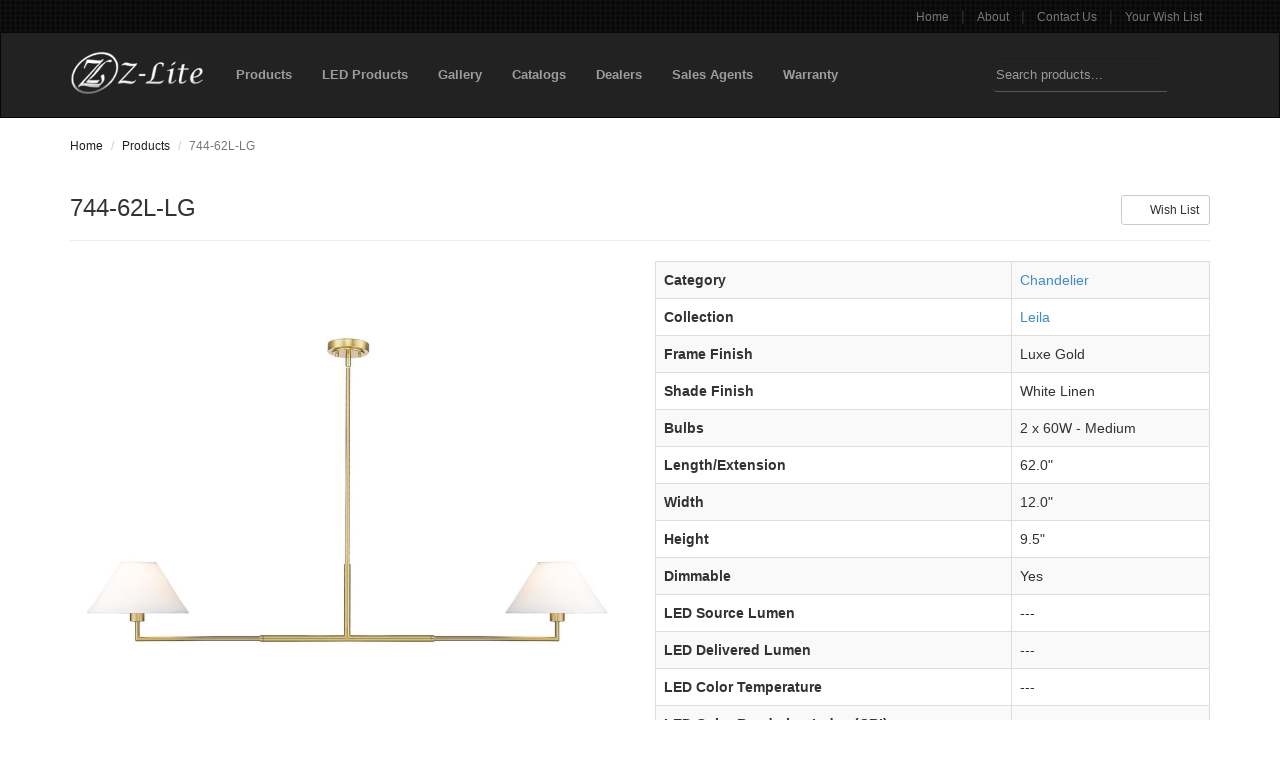

--- FILE ---
content_type: text/html; charset=utf-8
request_url: https://www.z-lite.com/products/744-62L-LG/
body_size: 4232
content:


<!DOCTYPE html>

<html>
    <head>
        <meta charset="utf-8">
        <meta http-equiv="X-UA-Compatible" content="IE=edge">
        <meta name="viewport" content="width=device-width, initial-scale=1">

        <meta name="description" content="Since 1987, Z-Lite has been creating a beautiful array of quality interior and exterior residential lighting to enhance your space.">
        <meta name="keywords" content="zlite, z-lite, lighting, chandeliers, lamps, billiard, billiard lighting">

        <title>744-62L-LG | Z-Lite</title>

        <link rel="shortcut icon" href="https://zlite-web.s3.amazonaws.com/favicon.92ebfa1abe5b.ico" type="image/x-icon" />
        <link rel="stylesheet" type="text/css" href="https://cdnjs.cloudflare.com/ajax/libs/font-awesome/7.0.1/css/all.min.css" />
        <link rel="stylesheet" type="text/css" href="https://zlite-web.s3.amazonaws.com/styles/styles.min.aae66e8db6dd.css"/>

        
        
    </head>

   <body>
        <div class="content-wrapper">
            <div class="main-sub-navbar hidden-print">
                <div class="container">
                    <ul class="sub-nav pull-right">
                        <li><a href="/landing/">Home</a></li> |
                        <li><a href="/landing/about/">About</a></li> |
                        <li><a href="/landing/contact/">Contact Us</a></li> |
                        <li><a href="/wish-list/">Your Wish List</a></li>
                    </ul>
                </div>
            </div>

            <nav class="navbar navbar-inverse main-navbar hidden-print" role="navigation">
                <div class="container">
                    <div class="navbar-header">
                        <a href="/landing/" class="navbar-brand">
                            <img src="https://zlite-web.s3.amazonaws.com/images/logo.9b79206080d4.png" alt="Z-lite" />
                        </a>
                        <button type="button" class="navbar-toggle" data-toggle="collapse" data-target="#main-navbar-collapse">
                            <span class="sr-only">Toggle navigation</span>
                            <span class="icon-bar"></span>
                            <span class="icon-bar"></span>
                            <span class="icon-bar"></span>
                        </button>
                    </div>

                    <div class="collapse navbar-collapse" id="main-navbar-collapse">
                        <ul class="nav navbar-nav">
                            <li class="dropdown"><a href="/products/">Products</a></li>
                            <li class="dropdown"><a href="/products/?led=1">LED Products</a></li>
                            <li><a href="/gallery/">Gallery</a></li>
                            <li><a href="/catalogs/">Catalogs</a></li>
                            <li><a href="/dealers/">Dealers</a></li>
                            <li><a href="/sales-agents/">Sales Agents</a></li>
                            <li><a href="https://zlite-web.s3.amazonaws.com/warranty.pdf" target="_blank">Warranty</a></li>
                        </ul>
                        <form method="GET" action="/products/search/" class="navbar-form navbar-right main-navbar-search" role="search">
                            <div class="input-group">
                                <input name="query" type="text" minlength="3" required="true" placeholder="Search products..." class="form-control"/>

                                <div class="input-group-btn">
                                    <button type="submit" class="btn btn-default"><i class="fa fa-search"></i></button>
                                </div>
                            </div>
                        </form>
                    </div>
                </div>
            </nav>

            
    <div class="container">
        <ol class="breadcrumb">
            <li class="breadcrumb-item"><a href="/landing/">Home</a></li>
            <li class="breadcrumb-item"><a href="/products/">Products</a></li>
            <li class="breadcrumb-item active">744-62L-LG</li>
        </ol>

        

        <div class="page-header">
            
                <div class="pull-right">
    <form method="POST" action="/wish-list/add/">
        <input type="hidden" name="csrfmiddlewaretoken" value="nihIk2XGoSEviCZAbATlxta7mZ6A48ywF2zAlcSkrM6BQ6lGsxGvRAH04dtmIVyf">
        <input type="hidden" name="product_number" value="744-62L-LG" />
        <button type="submit" class="btn btn-default btn-sm"><i class="fa fa-plus"></i> Wish List</button>
    </form>

</div>
            
            <h3>
                744-62L-LG
                
                
            </h3>
        </div>

        <div class="row product-row">
            <div class="col-sm-6">
                <div class="product-image-slider">
                    <ul>
                        <li data-thumb="https://zlite-web.s3.amazonaws.com/products/images/small/744-62L-LG.jpg">
                            <div class="product-image-container">
                                <a href="https://zlite-web.s3.amazonaws.com/products/images/large/744-62L-LG.jpg" target="_blank">
                                        <img alt="744-62L-LG" src="https://zlite-web.s3.amazonaws.com/products/images/large/744-62L-LG.jpg"/>
                                </a>
                            </div>
                        </li>
                        
                            <li data-thumb="https://zlite-web.s3.amazonaws.com/product-images/images/small/744-62L-LG_RS_2.jpg">
                                <div class="product-image-container">
                                    <a href="https://zlite-web.s3.amazonaws.com/product-images/images/large/744-62L-LG_RS_2.jpg" target="_blank">
                                        <img alt="744-62L-LG" src="https://zlite-web.s3.amazonaws.com/product-images/images/large/744-62L-LG_RS_2.jpg" />
                                    </a>
                                </div>
                            </li>
                        
                            <li data-thumb="https://zlite-web.s3.amazonaws.com/product-images/images/small/744-62L-LG_RS_3.jpg">
                                <div class="product-image-container">
                                    <a href="https://zlite-web.s3.amazonaws.com/product-images/images/large/744-62L-LG_RS_3.jpg" target="_blank">
                                        <img alt="744-62L-LG" src="https://zlite-web.s3.amazonaws.com/product-images/images/large/744-62L-LG_RS_3.jpg" />
                                    </a>
                                </div>
                            </li>
                        
                            <li data-thumb="https://zlite-web.s3.amazonaws.com/product-images/images/small/744-62L-LG_AT_4.jpg">
                                <div class="product-image-container">
                                    <a href="https://zlite-web.s3.amazonaws.com/product-images/images/large/744-62L-LG_AT_4.jpg" target="_blank">
                                        <img alt="744-62L-LG" src="https://zlite-web.s3.amazonaws.com/product-images/images/large/744-62L-LG_AT_4.jpg" />
                                    </a>
                                </div>
                            </li>
                        
                            <li data-thumb="https://zlite-web.s3.amazonaws.com/product-images/images/small/744-62L-LG_AT_5.jpg">
                                <div class="product-image-container">
                                    <a href="https://zlite-web.s3.amazonaws.com/product-images/images/large/744-62L-LG_AT_5.jpg" target="_blank">
                                        <img alt="744-62L-LG" src="https://zlite-web.s3.amazonaws.com/product-images/images/large/744-62L-LG_AT_5.jpg" />
                                    </a>
                                </div>
                            </li>
                        
                            <li data-thumb="https://zlite-web.s3.amazonaws.com/product-images/images/small/744-62L-LG_AT_6.jpg">
                                <div class="product-image-container">
                                    <a href="https://zlite-web.s3.amazonaws.com/product-images/images/large/744-62L-LG_AT_6.jpg" target="_blank">
                                        <img alt="744-62L-LG" src="https://zlite-web.s3.amazonaws.com/product-images/images/large/744-62L-LG_AT_6.jpg" />
                                    </a>
                                </div>
                            </li>
                        
                            <li data-thumb="https://zlite-web.s3.amazonaws.com/product-images/images/small/744-62L-LG_NL_7.jpg">
                                <div class="product-image-container">
                                    <a href="https://zlite-web.s3.amazonaws.com/product-images/images/large/744-62L-LG_NL_7.jpg" target="_blank">
                                        <img alt="744-62L-LG" src="https://zlite-web.s3.amazonaws.com/product-images/images/large/744-62L-LG_NL_7.jpg" />
                                    </a>
                                </div>
                            </li>
                        
                            <li data-thumb="https://zlite-web.s3.amazonaws.com/product-images/images/small/744-62L-LG_LD_8.jpg">
                                <div class="product-image-container">
                                    <a href="https://zlite-web.s3.amazonaws.com/product-images/images/large/744-62L-LG_LD_8.jpg" target="_blank">
                                        <img alt="744-62L-LG" src="https://zlite-web.s3.amazonaws.com/product-images/images/large/744-62L-LG_LD_8.jpg" />
                                    </a>
                                </div>
                            </li>
                        
                    </ul>
                </div>
            </div>
            <div class="col-sm-6">
                <div class="table-responsive">
                    <table class="table table-striped table-bordered">
                        <tbody>
                            <tr>
                                <th>Category</th>
                                <td><a href="/products/?category=2">Chandelier</a></td>
                            </tr>
                            
                            <tr>
                                <th>Collection</th>
                                <td><a href="/products/?collection=597">Leila</a></td>
                            </tr>
                            
                            
                            <tr>
                                <th>Frame Finish</th>
                                <td>Luxe Gold</td>
                            </tr>
                            
                            
                            <tr>
                                <th>Shade Finish</th>
                                <td>White Linen</td>
                            </tr>
                            
                            
                            <tr>
                                <th>Bulbs</th>
                                <td>2 x 60W - Medium
</td>
                            
                            
                            <tr>
                                <th>Length/Extension</th>
                                <td>62.0&quot;</td>
                            </tr>
                            
                            
                            <tr>
                                <th>Width</th>
                                <td>12.0&quot;</td>
                            </tr>
                            
                            
                            <tr>
                                <th>Height</th>
                                <td>9.5&quot;</td>
                            </tr>
                            
                            
                            <tr>
                                <th>Dimmable</th>
                                <td>Yes</td>
                            </tr>
                            
                            
                                <tr>
                                    <th>LED Source Lumen</th>
                                    <td>---</td>
                                </tr>
                            
                            
                                <tr>
                                    <th>LED Delivered Lumen</th>
                                    <td>---</td>
                                </tr>
                            
                            
                                <tr>
                                    <th>LED Color Temperature</th>
                                    <td>---</td>
                                </tr>
                            
                            
                                <tr>
                                    <th>LED Color Rendering Index (CRI)</th>
                                    <td>---</td>
                                </tr>
                            
                            
                                <tr>
                                    <th>Vanity/Sconce Dual Mount</th>
                                    <td>---</td>
                                </tr>
                            
                            
                                <tr>
                                    <th>Sloped Ceiling Compatible</th>
                                    <td>Yes</td>
                                </tr>
                            
                            
                                <tr>
                                    <th>Canopy Dimensions</th>
                                    <td>5.9&quot;L x 5.9&quot;W</td>
                                </tr>
                            
                            
                                <tr>
                                    <th>Backplate Dimensions</th>
                                    <td>---</td>
                                </tr>
                            
                        </tbody>
                    </table>
                </div>
                <p class="link-nav">
                    
                        <span><a href="https://zlite-web.s3.amazonaws.com/products/instructions/744-62L-LG.pdf">Download Instructions</a></span>
                    
                    
                    
                        <span><a href="https://zlite-web.s3.amazonaws.com/products/spec_sheets/744-62L-LG.pdf">Download Spec Sheet</a></span>
                    
                    
                </p>
            </div>
        </div>

        
            <div class="row product-row">
                <div class="col-sm-12">
                    <p class="text-muted">Highlighting modern simplicity and elegance, this chic two-light linear chandelier is stunning over a kitchen island or spanning a living room seating area. Its clean lines are accentuated with a warm luxe gold finish over steel construction, while a pair of white linen empire shades are beautiful and timeless in any room. Casting inviting illumination for tasks and ambiance, this chandelier is a stylish fit in myriad spaces.</p>
                </div>
            </div>
        

        
            <div class="row product-row">
                <div class="col-sm-12">
                    <div class="table-responsive">
                        <table class="table table-striped">
                            <thead>
                            <tr>
                                <th>Country</th>
                                <th>Available Units</th>
                                <th>Expected Stock Date</th>
                            </tr>
                            </thead>
                            <tbody>
                            
                                <tr>
                                    <td>Canada</td>
                                    <td>
                                    <span class="text-success">
                                        5
                                    </span>
                                    </td>
                                    <td>
                                        
                                            <span class="text-muted">---</span>
                                        
                                    </td>
                                </tr>
                            
                                <tr>
                                    <td>USA</td>
                                    <td>
                                    <span class="text-success">
                                        45
                                    </span>
                                    </td>
                                    <td>
                                        
                                            <span class="text-muted">---</span>
                                        
                                    </td>
                                </tr>
                            
                            </tbody>
                        </table>
                    </div>
                </div>
            </div>
        

        
            <h4>More from the Leila Collection</h4>
            <hr>
            


    
        <div class="row tile-row">
            
                <div class="col-sm-3">
                    <div class="item-tile">
    <a href="/products/744-63R-BN/">
        <div class="tile-image-container">
            <img alt="744-63R-BN" src="https://zlite-web.s3.amazonaws.com/products/images/small/744-63R-BN.jpg" />
        </div>
        <h5>744-63R-BN</h5>
    </a>
</div>

                </div>

                
            
                <div class="col-sm-3">
                    <div class="item-tile">
    <a href="/products/744-26R-BN/">
        <div class="tile-image-container">
            <img alt="744-26R-BN" src="https://zlite-web.s3.amazonaws.com/products/images/small/744-26R-BN.jpg" />
        </div>
        <h5>744-26R-BN</h5>
    </a>
</div>

                </div>

                
            
                <div class="col-sm-3">
                    <div class="item-tile">
    <a href="/products/744-63R-MB/">
        <div class="tile-image-container">
            <img alt="744-63R-MB" src="https://zlite-web.s3.amazonaws.com/products/images/small/744-63R-MB.jpg" />
        </div>
        <h5>744-63R-MB</h5>
    </a>
</div>

                </div>

                
            
                <div class="col-sm-3">
                    <div class="item-tile">
    <a href="/products/744-42L-BN/">
        <div class="tile-image-container">
            <img alt="744-42L-BN" src="https://zlite-web.s3.amazonaws.com/products/images/small/744-42L-BN.jpg" />
        </div>
        <h5>744-42L-BN</h5>
    </a>
</div>

                </div>

                
                    </div>
                    <div class="row tile-row">
                
            
                <div class="col-sm-3">
                    <div class="item-tile">
    <a href="/products/744-42L-LG/">
        <div class="tile-image-container">
            <img alt="744-42L-LG" src="https://zlite-web.s3.amazonaws.com/products/images/small/744-42L-LG.jpg" />
        </div>
        <h5>744-42L-LG</h5>
    </a>
</div>

                </div>

                
            
                <div class="col-sm-3">
                    <div class="item-tile">
    <a href="/products/744-34R-MB/">
        <div class="tile-image-container">
            <img alt="744-34R-MB" src="https://zlite-web.s3.amazonaws.com/products/images/small/744-34R-MB.jpg" />
        </div>
        <h5>744-34R-MB</h5>
    </a>
</div>

                </div>

                
            
                <div class="col-sm-3">
                    <div class="item-tile">
    <a href="/products/744-26R-MB/">
        <div class="tile-image-container">
            <img alt="744-26R-MB" src="https://zlite-web.s3.amazonaws.com/products/images/small/744-26R-MB.jpg" />
        </div>
        <h5>744-26R-MB</h5>
    </a>
</div>

                </div>

                
            
                <div class="col-sm-3">
                    <div class="item-tile">
    <a href="/products/744-42L-MB/">
        <div class="tile-image-container">
            <img alt="744-42L-MB" src="https://zlite-web.s3.amazonaws.com/products/images/small/744-42L-MB.jpg" />
        </div>
        <h5>744-42L-MB</h5>
    </a>
</div>

                </div>

                
            
        </div>
    

    


            <a href="/products/?collection=597">See the Leila Collection</a>
        
    </div>


            <div class="push"></div>
        </div>

        <footer class="main-footer hidden-print">
            <div class="main-footer-top">
                <div class="container">
                    <div class="row">
                        <div class="col-sm-6">
                            <ul class="sub-nav">
                                <li><a href="/landing/">Home</a></li> |
                                <li><a href="/landing/about/">About</a></li> |
                                <li><a href="/landing/contact/">Contact Us</a></li> |
                                <li><a href="/wish-list/">Your Wish List</a></li>
                            </ul>
                        </div>
                        <div class="col-sm-6">
                            <div class="main-footer-social navbar-right">
                                <a href="https://ca.pinterest.com/zliteinc/"><i class="fa-brands fa-pinterest"></i></a>
<a href="https://www.facebook.com/ZliteInc/"><i class="fa-brands fa-facebook"></i></a>
<a href="https://x.com/ZliteInc"><i class="fa-brands fa-x-twitter"></i></a>
<a href="https://www.instagram.com/zliteinc/"><i class="fa-brands fa-instagram"></i></a>
<a href="https://www.linkedin.com/company/zliteinc/"><i class="fa-brands fa-linkedin"></i></a>
<a href="https://www.youtube.com/@zliteinc"><i class="fa-brands fa-youtube"></i></a>
                            </div>
                        </div>
                    </div>
                </div>
            </div>

            <div class="main-footer-bottom">
                &copy; 2026 Z-Lite Inc.
            </div>
        </footer>

        <script src="https://code.jquery.com/jquery-2.2.4.min.js" integrity="sha256-BbhdlvQf/xTY9gja0Dq3HiwQF8LaCRTXxZKRutelT44=" crossorigin="anonymous"></script>
        <script src="https://zlite-web.s3.amazonaws.com/scripts/bootstrap.min.98ba640594b5.js"></script>

        
    <script type="text/javascript">
        (function(i,s,o,g,r,a,m){i['GoogleAnalyticsObject']=r;i[r]=i[r]||function(){
            (i[r].q=i[r].q||[]).push(arguments)},i[r].l=1*new Date();a=s.createElement(o),
            m=s.getElementsByTagName(o)[0];a.async=1;a.src=g;m.parentNode.insertBefore(a,m)
            })(window,document,'script','https://www.google-analytics.com/analytics.js','ga');
        ga('create', 'UA-28341121-1', 'auto');
        ga('send', 'pageview');
    </script>


        
    <script src="https://zlite-web.s3.amazonaws.com/scripts/lightslider.min.50f50ebefe7e.js"></script>
    <script type="text/javascript">
        $(document).ready(function () {
            $('.product-image-slider ul').lightSlider({
                controls: false,
                item: 1,
                sliderMargin: 0,
                gallery: true
            });
        });
    </script>

    </body>
</html>


--- FILE ---
content_type: text/plain
request_url: https://www.google-analytics.com/j/collect?v=1&_v=j102&a=297281358&t=pageview&_s=1&dl=https%3A%2F%2Fwww.z-lite.com%2Fproducts%2F744-62L-LG%2F&ul=en-us%40posix&dt=744-62L-LG%20%7C%20Z-Lite&sr=1280x720&vp=1280x720&_u=IEBAAEABAAAAACAAI~&jid=995364302&gjid=2045425829&cid=2073452144.1769423318&tid=UA-28341121-1&_gid=1294607065.1769423318&_r=1&_slc=1&z=1018824306
body_size: -449
content:
2,cG-M3WWHY5FD1